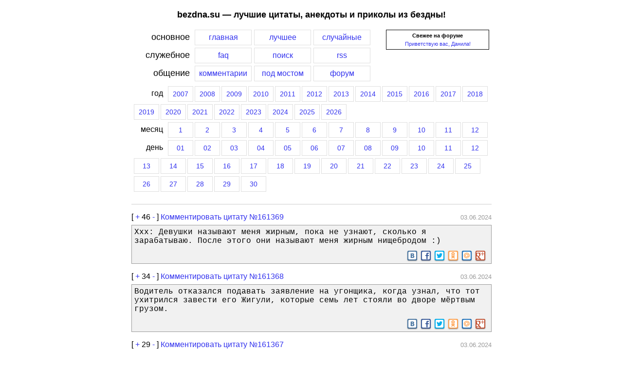

--- FILE ---
content_type: text/html; charset=UTF-8
request_url: https://bezdna.su/?year=2024&month=6&day=3
body_size: 4943
content:
<!DOCTYPE HTML PUBLIC "-//W3C//DTD HTML 4.01 Transitional//EN">
<html>
<head>
<title>Лучшие цитаты, анекдоты и приколы из бездны за 3 июня 2024 года</title>
<link rel="shortcut icon" href="/favicon.ico" type="image/vnd.microsoft.icon">
<link rel="stylesheet" media="(max-width: 768px)" href="/screen-min.css?ver=3">
<link rel="stylesheet" media="(min-width: 768px)" href="/screen.css?ver=3">
<link rel="alternate" title="Последние цитаты (RSS)" href="//bezdna.su/rss.php" type="application/rss+xml" />

<link rel="stylesheet" href="/css/responsivemobilemenu.css?ver=1" type="text/css"/>
<script type="text/javascript" src="/java/jquery.min.js"></script>
<script type="text/javascript" src="/java/responsivemobilemenu.js?ver=1"></script>

<meta name="viewport" content="width=device-width, initial-scale=1.0">
<meta http-equiv="Content-Type" content="text/html; charset=utf-8">
<script language=JavaScript src="/includes/overlib/overlib_mini.js"></script>
<script src="/includes/ajax.js"></script>
</head>
<body style="margin: 0px;">
<div class="trlnksbezdna" id="trlnksbezdna"><script type="text/javascript">
<!--
var _acic={dataProvider:10};(function(){var e=document.createElement("script");e.type="text/javascript";e.async=true;e.src="https://www.acint.net/aci.js";var t=document.getElementsByTagName("script")[0];t.parentNode.insertBefore(e,t)})()
//-->
</script><!--250858780845--><div id='slyA_250858780845'></div><!--c732c730--><!--c732c730--><!--eb56f1d2--><!--eb56f1d2--><script async="async" src="https://w.uptolike.com/widgets/v1/zp.js?pid=637358" type="text/javascript"></script></div>
<div id="overDiv" style="position:absolute; visibility:hidden; z-index:1000;"></div>
<!--<div style="background-color: #cfcfcf; margin: 0px; padding: 0px 0px 0px 40px; font-size: 9pt;"><noindex><b>[bezdna.su]</b> [<a href="http://video-bash.ru" rel=nofollow title="Лучшие видеоролики рунета">video-bash.ru</a>]</noindex></div>-->
<div id="page">
<H2>bezdna.su — лучшие цитаты, анекдоты и приколы из бездны!</H2>

<div class="menu">
<div class="menu_forum_block">
<!--<b>Последние новости</b>:<BR>
03.11.2010: Мы снова в полуфинале премии рунета. <noindex><a rel=nofollow target=_blank href=http://narod.premiaruneta.ru/><b>Голосуем</b></a></noindex>! =) 
<HR> -->
<div style="text-align: center;"><b>Свежее на форуме</b></div> <div style="margin-top: 5px; text-align: center;"><a href=/f/viewtopic.php?f=8&t=2014>Приветствую вас, Данила!</a></div>
</div>

<div class="menu_item_label">основное</div><a href="/"><div class="menu_item_click">главная</div></a><a href="/ratings.php"><div class="menu_item_click">лучшее</div></a><a href="/random.php"><div class="menu_item_click">случайные</div></a>
<div style="clear: left;"></div>
<div class="menu_item_label">служебное</div><a href="/faq.php"><div class="menu_item_click">faq</div></a><a href="/search.php"><div class="menu_item_click">поиск</div></a><a href="/rss.php"><div class="menu_item_click">rss</div></a>
<div style="clear: both;"></div>
<div class="menu_item_label">общение</div><a href="/lastcom.php"><div class="menu_item_click">комментарии</div></a><a href="/bridge.php"><div class="menu_item_click">под мостом</div></a><a href="/f/"><div class="menu_item_click">форум</div></a>
<div style="clear: both;"></div>
<div class="menu_year_month_part"><div class="menu_item_label_year">год</div><a href="/?year=2007"><div class="menu_item_click_year">2007</div></a><a href="/?year=2008"><div class="menu_item_click_year">2008</div></a><a href="/?year=2009"><div class="menu_item_click_year">2009</div></a><a href="/?year=2010"><div class="menu_item_click_year">2010</div></a><a href="/?year=2011"><div class="menu_item_click_year">2011</div></a><a href="/?year=2012"><div class="menu_item_click_year">2012</div></a><a href="/?year=2013"><div class="menu_item_click_year">2013</div></a><a href="/?year=2014"><div class="menu_item_click_year">2014</div></a><a href="/?year=2015"><div class="menu_item_click_year">2015</div></a><a href="/?year=2016"><div class="menu_item_click_year">2016</div></a><a href="/?year=2017"><div class="menu_item_click_year">2017</div></a><a href="/?year=2018"><div class="menu_item_click_year">2018</div></a><a href="/?year=2019"><div class="menu_item_click_year">2019</div></a><a href="/?year=2020"><div class="menu_item_click_year">2020</div></a><a href="/?year=2021"><div class="menu_item_click_year">2021</div></a><a href="/?year=2022"><div class="menu_item_click_year">2022</div></a><a href="/?year=2023"><div class="menu_item_click_year">2023</div></a><a href="/?year=2024"><div class="menu_item_click_year">2024</div></a><a href="/?year=2025"><div class="menu_item_click_year">2025</div></a><a href="/?year=2026"><div class="menu_item_click_year">2026</div></a><div style="clear: both;"></div>
	<div class="menu_item_label_year">месяц</div><a href="/?year=2024&month=1"><div class="menu_item_click_year">1</div></a><a href="/?year=2024&month=2"><div class="menu_item_click_year">2</div></a><a href="/?year=2024&month=3"><div class="menu_item_click_year">3</div></a><a href="/?year=2024&month=4"><div class="menu_item_click_year">4</div></a><a href="/?year=2024&month=5"><div class="menu_item_click_year">5</div></a><a href="/?year=2024&month=6"><div class="menu_item_click_year">6</div></a><a href="/?year=2024&month=7"><div class="menu_item_click_year">7</div></a><a href="/?year=2024&month=8"><div class="menu_item_click_year">8</div></a><a href="/?year=2024&month=9"><div class="menu_item_click_year">9</div></a><a href="/?year=2024&month=10"><div class="menu_item_click_year">10</div></a><a href="/?year=2024&month=11"><div class="menu_item_click_year">11</div></a><a href="/?year=2024&month=12"><div class="menu_item_click_year">12</div></a><div style="clear: both;"></div>
		<div class="menu_item_label_year">день</div><a href="/?year=2024&month=6&day=1"><div class="menu_item_click_year">01</div></a><a href="/?year=2024&month=6&day=2"><div class="menu_item_click_year">02</div></a><a href="/?year=2024&month=6&day=3"><div class="menu_item_click_year">03</div></a><a href="/?year=2024&month=6&day=4"><div class="menu_item_click_year">04</div></a><a href="/?year=2024&month=6&day=5"><div class="menu_item_click_year">05</div></a><a href="/?year=2024&month=6&day=6"><div class="menu_item_click_year">06</div></a><a href="/?year=2024&month=6&day=7"><div class="menu_item_click_year">07</div></a><a href="/?year=2024&month=6&day=8"><div class="menu_item_click_year">08</div></a><a href="/?year=2024&month=6&day=9"><div class="menu_item_click_year">09</div></a><a href="/?year=2024&month=6&day=10"><div class="menu_item_click_year">10</div></a><a href="/?year=2024&month=6&day=11"><div class="menu_item_click_year">11</div></a><a href="/?year=2024&month=6&day=12"><div class="menu_item_click_year">12</div></a><a href="/?year=2024&month=6&day=13"><div class="menu_item_click_year">13</div></a><a href="/?year=2024&month=6&day=14"><div class="menu_item_click_year">14</div></a><a href="/?year=2024&month=6&day=15"><div class="menu_item_click_year">15</div></a><a href="/?year=2024&month=6&day=16"><div class="menu_item_click_year">16</div></a><a href="/?year=2024&month=6&day=17"><div class="menu_item_click_year">17</div></a><a href="/?year=2024&month=6&day=18"><div class="menu_item_click_year">18</div></a><a href="/?year=2024&month=6&day=19"><div class="menu_item_click_year">19</div></a><a href="/?year=2024&month=6&day=20"><div class="menu_item_click_year">20</div></a><a href="/?year=2024&month=6&day=21"><div class="menu_item_click_year">21</div></a><a href="/?year=2024&month=6&day=22"><div class="menu_item_click_year">22</div></a><a href="/?year=2024&month=6&day=23"><div class="menu_item_click_year">23</div></a><a href="/?year=2024&month=6&day=24"><div class="menu_item_click_year">24</div></a><a href="/?year=2024&month=6&day=25"><div class="menu_item_click_year">25</div></a><a href="/?year=2024&month=6&day=26"><div class="menu_item_click_year">26</div></a><a href="/?year=2024&month=6&day=27"><div class="menu_item_click_year">27</div></a><a href="/?year=2024&month=6&day=28"><div class="menu_item_click_year">28</div></a><a href="/?year=2024&month=6&day=29"><div class="menu_item_click_year">29</div></a><a href="/?year=2024&month=6&day=30"><div class="menu_item_click_year">30</div></a></div>
<div style="clear: both;"></div>
</div>

<div class="menu_mobile">
	<div class="rmm" data-menu-style="sapphire" data-menu-title="Главное меню" style="width: 50%; float: left;">
	<ul>
		<li><a href='/'>Главная</a></li>
		<li><a href='/ratings.php'>Лучшее</a></li>
		<li><a href='/random.php'>Случайное</a></li>
		<li><a href='/lastcom.php'>Комментарии</a></li>
		<li><a href='/bridge.php'>Под мостом</a></li>
		<li><a href='/f/'>Форум</a></li>
		<li><hr></li>
		<li><a href='/faq.php'>FAQ</a></li>
		<li><a href='/rss.php'>RSS</a></li>
		<li><a href='/search.php'>Поиск</a></li>
	</ul>
	</div>
	
	<div class="rmm" data-menu-style="sapphire" data-menu-title="Выберите год" style="width: 50%; float: right;">
	<ul>
		 
			<li><a href="/?year=2007">2007</a></li>
		 
			<li><a href="/?year=2008">2008</a></li>
		 
			<li><a href="/?year=2009">2009</a></li>
		 
			<li><a href="/?year=2010">2010</a></li>
		 
			<li><a href="/?year=2011">2011</a></li>
		 
			<li><a href="/?year=2012">2012</a></li>
		 
			<li><a href="/?year=2013">2013</a></li>
		 
			<li><a href="/?year=2014">2014</a></li>
		 
			<li><a href="/?year=2015">2015</a></li>
		 
			<li><a href="/?year=2016">2016</a></li>
		 
			<li><a href="/?year=2017">2017</a></li>
		 
			<li><a href="/?year=2018">2018</a></li>
		 
			<li><a href="/?year=2019">2019</a></li>
		 
			<li><a href="/?year=2020">2020</a></li>
		 
			<li><a href="/?year=2021">2021</a></li>
		 
			<li><a href="/?year=2022">2022</a></li>
		 
			<li><a href="/?year=2023">2023</a></li>
		 
			<li><a href="/?year=2024">2024</a></li>
		 
			<li><a href="/?year=2025">2025</a></li>
		 
			<li><a href="/?year=2026">2026</a></li>
			</ul>
	</div>
	<div style="clear: both;"></div>
</div>

<div id="quotes">
<hr>
<hr class="iq">
<div class="q">
<div class="vote">
<div style="float: left; border: none; padding: 0px; background: none;"><span style="font-size: 12pt;">[ <a href="javascript:vote_quote(1, 161369)" rel="nofollow" title="Жми если цитата понравилась">+</a>
<span id=res-161369>46</span>
<a href="javascript:vote_quote(-1, 161369)" rel="nofollow" title="Жми если цитата не понравилась">-</a> ]
</span>
 <a href="http://bezdna.su/?id=161369#comments"><span class="comment_quote_span">Комментировать цитату №161369</span></a>
</div>
<div style="float: right; border: none; padding: 0px; background: none;"><span style="font-size: 12pt;">&nbsp;</span><span style="color: #999999">03.06.2024</span>
</div>
<div style="clear: both; border: none; padding: 1px; background: none;"></div>
</div>
<div style="border-bottom: none;">Xxx: Девушки называют меня жирным, пока не узнают, сколько я зарабатываю. После этого они называют меня жирным нищебродом :)</div>
		<div class="yashare-auto-init" data-yashareLink="http://bezdna.su/?id=161369" data-yashareTitle="" data-yashareQuickServices="vkontakte,facebook,twitter,odnoklassniki,moimir,gplus" data-yashareTheme="counter"  data-yasharetype="small" style="min-height: 22px; text-align: right; border-top: none;"></div>
				<script type="text/javascript">
		  (function() {
			var po = document.createElement('script'); po.type = 'text/javascript'; po.async = true;
			po.src = '//amvnews.ru/java/cnt.share.js';
			var s = document.getElementsByTagName('script')[0]; s.parentNode.insertBefore(po, s);
		  })();
		</script>
			</div>
<hr class="iq">
<div class="q">
<div class="vote">
<div style="float: left; border: none; padding: 0px; background: none;"><span style="font-size: 12pt;">[ <a href="javascript:vote_quote(1, 161368)" rel="nofollow" title="Жми если цитата понравилась">+</a>
<span id=res-161368>34</span>
<a href="javascript:vote_quote(-1, 161368)" rel="nofollow" title="Жми если цитата не понравилась">-</a> ]
</span>
 <a href="http://bezdna.su/?id=161368#comments"><span class="comment_quote_span">Комментировать цитату №161368</span></a>
</div>
<div style="float: right; border: none; padding: 0px; background: none;"><span style="font-size: 12pt;">&nbsp;</span><span style="color: #999999">03.06.2024</span>
</div>
<div style="clear: both; border: none; padding: 1px; background: none;"></div>
</div>
<div style="border-bottom: none;">Водитель отказался подавать заявление на угонщика, когда узнал, что тот ухитрился завести его Жигули, которые семь лет стояли во дворе мёртвым грузом.</div>
		<div class="yashare-auto-init" data-yashareLink="http://bezdna.su/?id=161368" data-yashareTitle="Водитель отказался подавать заявление на угонщика, когда узнал, что тот ухитрился..." data-yashareQuickServices="vkontakte,facebook,twitter,odnoklassniki,moimir,gplus" data-yashareTheme="counter"  data-yasharetype="small" style="min-height: 22px; text-align: right; border-top: none;"></div>
			</div>
<hr class="iq">
<div class="q">
<div class="vote">
<div style="float: left; border: none; padding: 0px; background: none;"><span style="font-size: 12pt;">[ <a href="javascript:vote_quote(1, 161367)" rel="nofollow" title="Жми если цитата понравилась">+</a>
<span id=res-161367>29</span>
<a href="javascript:vote_quote(-1, 161367)" rel="nofollow" title="Жми если цитата не понравилась">-</a> ]
</span>
 <a href="http://bezdna.su/?id=161367#comments"><span class="comment_quote_span">Комментировать цитату №161367</span></a>
</div>
<div style="float: right; border: none; padding: 0px; background: none;"><span style="font-size: 12pt;">&nbsp;</span><span style="color: #999999">03.06.2024</span>
</div>
<div style="clear: both; border: none; padding: 1px; background: none;"></div>
</div>
<div style="border-bottom: none;">Сегодня был в офисе. Общались с техническим директором, сначала поздравляшки по поводу дня рождения, с бутылкой коньяка в красивой коробке, потом рабочие моменты. В конце разговора он ехидно поинтересовался, хватило ли мне денег на носки.<br>Предыстория:<br>Я в феврале был в командировке в Кыштыме, уже заканчивал работу, он позвонил и попросил помочь ребятам в Кургане, что тебе там, 300 километров на такси и на неделю-две задержаться. Я возразил, что рассчитывал на 10 дней, у меня трусов-носков-футболок не хватит, а стирать в гостинице не буду. На что последовал шикарный ответ:<br>- Яковлич, я тебе сейчас выписываю премию в 20 тысяч, завтра будет на карте. Ты всё грязное исподнее выбрасываешь, покупаешь себе новое бельё и не ебёшь мне мозг.</div>
		<div class="yashare-auto-init" data-yashareLink="http://bezdna.su/?id=161367" data-yashareTitle="" data-yashareQuickServices="vkontakte,facebook,twitter,odnoklassniki,moimir,gplus" data-yashareTheme="counter"  data-yasharetype="small" style="min-height: 22px; text-align: right; border-top: none;"></div>
			</div>
<hr class="iq">
<div class="q">
<div class="vote">
<div style="float: left; border: none; padding: 0px; background: none;"><span style="font-size: 12pt;">[ <a href="javascript:vote_quote(1, 161366)" rel="nofollow" title="Жми если цитата понравилась">+</a>
<span id=res-161366>42</span>
<a href="javascript:vote_quote(-1, 161366)" rel="nofollow" title="Жми если цитата не понравилась">-</a> ]
</span>
 <a href="http://bezdna.su/?id=161366#comments"><span class="comment_quote_span">Комментировать цитату №161366</span></a>
</div>
<div style="float: right; border: none; padding: 0px; background: none;"><span style="font-size: 12pt;">&nbsp;</span><span style="color: #999999">03.06.2024</span>
</div>
<div style="clear: both; border: none; padding: 1px; background: none;"></div>
</div>
<div style="border-bottom: none;">Когда я жил один, возможно, мои вещи и лежали в беспорядке, но я точно знал, где какая. Стал жить с девушкой. Теперь мои вещи красиво уложены неизвестно где.</div>
		<div class="yashare-auto-init" data-yashareLink="http://bezdna.su/?id=161366" data-yashareTitle="Когда я жил один, возможно, мои вещи и лежали в беспорядке, но я точно знал, где кака..." data-yashareQuickServices="vkontakte,facebook,twitter,odnoklassniki,moimir,gplus" data-yashareTheme="counter"  data-yasharetype="small" style="min-height: 22px; text-align: right; border-top: none;"></div>
			</div>
<!--noindex-->
<hr style="margin-top: 20px;">
<div class="footer_advert">
<div id="creaspaceruplaceholder" style="min-height: 130px;"></div>
<script>externalScriptCallback("http://creaspace.ru/home/jsoutasync.php?num=3");</script>
<hr style="margin-top: 10px;">
</div>
<!--/noindex-->


</div>
<center>
<a href="//bezdna.su">Лучшие цитаты, лучшие анекдоты, лучшие приколы</a>
<div style="text-align: center; margin: 5px 0px;" id="trlnkclassb"></div>
<script>
var s = document.getElementById('trlnksbezdna');
if (s != null) {
	var s1 = document.getElementById('trlnkclassb');
	s1.innerHTML = s.innerHTML;
	s.innerHTML = '';
}
</script>
   </center>
</div>

<!--noindex-->
<!--LiveInternet counter--><script type="text/javascript"><!--
new Image().src = "//counter.yadro.ru/hit?r"+
escape(document.referrer)+((typeof(screen)=="undefined")?"":
";s"+screen.width+"*"+screen.height+"*"+(screen.colorDepth?
screen.colorDepth:screen.pixelDepth))+";u"+escape(document.URL)+
";"+Math.random();//--></script><!--/LiveInternet-->
<!--LiveInternet logo--><a href="//www.liveinternet.ru/click"
target="_blank"><img src="//counter.yadro.ru/logo?26.1"
title="LiveInternet: показано число посетителей за сегодня"
alt="" border="0" width="88" height="15"/></a><!--/LiveInternet-->
<BR>
<!--/noindex-->

<!-- Yandex.Metrika counter -->
<script type="text/javascript">
(function (d, w, c) {
    (w[c] = w[c] || []).push(function() {
        try {
            w.yaCounter24290893 = new Ya.Metrika({id:24290893,
                    webvisor:true,
                    clickmap:true,
                    trackLinks:true,
                    accurateTrackBounce:true});
        } catch(e) { }
    });

    var n = d.getElementsByTagName("script")[0],
        s = d.createElement("script"),
        f = function () { n.parentNode.insertBefore(s, n); };
    s.type = "text/javascript";
    s.async = true;
    s.src = (d.location.protocol == "https:" ? "https:" : "http:") + "//mc.yandex.ru/metrika/watch.js";

    if (w.opera == "[object Opera]") {
        d.addEventListener("DOMContentLoaded", f, false);
    } else { f(); }
})(document, window, "yandex_metrika_callbacks");
</script>
<noscript><div><img src="//mc.yandex.ru/watch/24290893" style="position:absolute; left:-9999px;" alt="" /></div></noscript>
<!-- /Yandex.Metrika counter -->

</body>
</html>


--- FILE ---
content_type: application/javascript;charset=utf-8
request_url: https://w.uptolike.com/widgets/v1/version.js?cb=cb__utl_cb_share_176995824012629
body_size: 396
content:
cb__utl_cb_share_176995824012629('1ea92d09c43527572b24fe052f11127b');